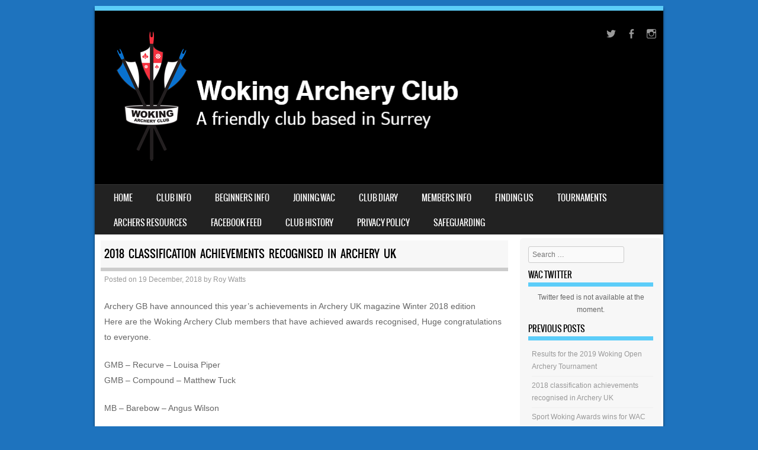

--- FILE ---
content_type: text/html; charset=UTF-8
request_url: https://www.wokingarchery.club/2018/12/19/2018-classification-achievements-recognised-in-archery-uk/
body_size: 13853
content:
<!DOCTYPE html>
<!--[if IE 8]>
<html id="ie8" lang="en-GB">
<![endif]-->
<!--[if !(IE 8) ]><!-->
<html lang="en-GB">
<!--<![endif]-->
<head>
<meta charset="UTF-8" />
<meta name="viewport" content="width=device-width" />

<link rel="profile" href="http://gmpg.org/xfn/11" />
<link rel="pingback" href="https://www.wokingarchery.club/xmlrpc.php" />
<!--[if lt IE 9]>
<script src="https://www.wokingarchery.club/wp-content/themes/sporty/js/html5.js" type="text/javascript"></script>
<![endif]-->

<meta name='robots' content='index, follow, max-image-preview:large, max-snippet:-1, max-video-preview:-1' />
	<style>img:is([sizes="auto" i], [sizes^="auto," i]) { contain-intrinsic-size: 3000px 1500px }</style>
	
	<!-- This site is optimized with the Yoast SEO plugin v26.7 - https://yoast.com/wordpress/plugins/seo/ -->
	<title>2018 classification achievements recognised in Archery UK - Woking Archery Club</title>
	<link rel="canonical" href="https://www.wokingarchery.club/2018/12/19/2018-classification-achievements-recognised-in-archery-uk/" />
	<meta property="og:locale" content="en_GB" />
	<meta property="og:type" content="article" />
	<meta property="og:title" content="2018 classification achievements recognised in Archery UK - Woking Archery Club" />
	<meta property="og:description" content="Archery GB have announced this year&#8217;s achievements in Archery UK magazine Winter 2018 edition Here are the Woking Archery Club members that have achieved awards recognised, Huge congratulations to everyone. GMB &#8211; Recurve &#8211; Louisa Piper GMB &#8211; Compound &#8211; Matthew Tuck MB &#8211; Barebow &#8211; Angus Wilson Junior MB Under 18 &#8211; Recurve &#8211; [&hellip;]" />
	<meta property="og:url" content="https://www.wokingarchery.club/2018/12/19/2018-classification-achievements-recognised-in-archery-uk/" />
	<meta property="og:site_name" content="Woking Archery Club" />
	<meta property="article:publisher" content="https://www.facebook.com/WACARCHERY/" />
	<meta property="article:published_time" content="2018-12-19T08:06:41+00:00" />
	<meta name="author" content="Roy Watts" />
	<meta name="twitter:card" content="summary_large_image" />
	<meta name="twitter:creator" content="@wokingac" />
	<meta name="twitter:site" content="@wokingac" />
	<meta name="twitter:label1" content="Written by" />
	<meta name="twitter:data1" content="Roy Watts" />
	<script type="application/ld+json" class="yoast-schema-graph">{"@context":"https://schema.org","@graph":[{"@type":"Article","@id":"https://www.wokingarchery.club/2018/12/19/2018-classification-achievements-recognised-in-archery-uk/#article","isPartOf":{"@id":"https://www.wokingarchery.club/2018/12/19/2018-classification-achievements-recognised-in-archery-uk/"},"author":{"name":"Roy Watts","@id":"https://www.wokingarchery.club/#/schema/person/4193bf855e1b6c5a1d696a661a20b096"},"headline":"2018 classification achievements recognised in Archery UK","datePublished":"2018-12-19T08:06:41+00:00","mainEntityOfPage":{"@id":"https://www.wokingarchery.club/2018/12/19/2018-classification-achievements-recognised-in-archery-uk/"},"wordCount":90,"commentCount":0,"publisher":{"@id":"https://www.wokingarchery.club/#organization"},"articleSection":["Uncategorized"],"inLanguage":"en-GB"},{"@type":"WebPage","@id":"https://www.wokingarchery.club/2018/12/19/2018-classification-achievements-recognised-in-archery-uk/","url":"https://www.wokingarchery.club/2018/12/19/2018-classification-achievements-recognised-in-archery-uk/","name":"2018 classification achievements recognised in Archery UK - Woking Archery Club","isPartOf":{"@id":"https://www.wokingarchery.club/#website"},"datePublished":"2018-12-19T08:06:41+00:00","breadcrumb":{"@id":"https://www.wokingarchery.club/2018/12/19/2018-classification-achievements-recognised-in-archery-uk/#breadcrumb"},"inLanguage":"en-GB","potentialAction":[{"@type":"ReadAction","target":["https://www.wokingarchery.club/2018/12/19/2018-classification-achievements-recognised-in-archery-uk/"]}]},{"@type":"BreadcrumbList","@id":"https://www.wokingarchery.club/2018/12/19/2018-classification-achievements-recognised-in-archery-uk/#breadcrumb","itemListElement":[{"@type":"ListItem","position":1,"name":"Home","item":"https://www.wokingarchery.club/"},{"@type":"ListItem","position":2,"name":"2018 classification achievements recognised in Archery UK"}]},{"@type":"WebSite","@id":"https://www.wokingarchery.club/#website","url":"https://www.wokingarchery.club/","name":"Woking Archery Club","description":"Official website","publisher":{"@id":"https://www.wokingarchery.club/#organization"},"potentialAction":[{"@type":"SearchAction","target":{"@type":"EntryPoint","urlTemplate":"https://www.wokingarchery.club/?s={search_term_string}"},"query-input":{"@type":"PropertyValueSpecification","valueRequired":true,"valueName":"search_term_string"}}],"inLanguage":"en-GB"},{"@type":"Organization","@id":"https://www.wokingarchery.club/#organization","name":"Woking Archery Club","url":"https://www.wokingarchery.club/","logo":{"@type":"ImageObject","inLanguage":"en-GB","@id":"https://www.wokingarchery.club/#/schema/logo/image/","url":"https://www.wokingarchery.club/wp-content/uploads/2017/10/WOKING-archery-club-logo-1000px.png","contentUrl":"https://www.wokingarchery.club/wp-content/uploads/2017/10/WOKING-archery-club-logo-1000px.png","width":663,"height":1000,"caption":"Woking Archery Club"},"image":{"@id":"https://www.wokingarchery.club/#/schema/logo/image/"},"sameAs":["https://www.facebook.com/WACARCHERY/","https://x.com/wokingac"]},{"@type":"Person","@id":"https://www.wokingarchery.club/#/schema/person/4193bf855e1b6c5a1d696a661a20b096","name":"Roy Watts","image":{"@type":"ImageObject","inLanguage":"en-GB","@id":"https://www.wokingarchery.club/#/schema/person/image/","url":"https://secure.gravatar.com/avatar/21a3d91e414080a59505ad60af4fe8322c528fd341ee57daf2f50bb8dea15842?s=96&d=mm&r=g","contentUrl":"https://secure.gravatar.com/avatar/21a3d91e414080a59505ad60af4fe8322c528fd341ee57daf2f50bb8dea15842?s=96&d=mm&r=g","caption":"Roy Watts"},"url":"https://www.wokingarchery.club/author/roywattswac/"}]}</script>
	<!-- / Yoast SEO plugin. -->


<link rel='dns-prefetch' href='//www.wokingarchery.club' />
<link rel="alternate" type="application/rss+xml" title="Woking Archery Club &raquo; Feed" href="https://www.wokingarchery.club/feed/" />
		<!-- This site uses the Google Analytics by MonsterInsights plugin v9.11.1 - Using Analytics tracking - https://www.monsterinsights.com/ -->
							<script src="//www.googletagmanager.com/gtag/js?id=G-02Q8ZC5YL8"  data-cfasync="false" data-wpfc-render="false" type="text/javascript" async></script>
			<script data-cfasync="false" data-wpfc-render="false" type="text/javascript">
				var mi_version = '9.11.1';
				var mi_track_user = true;
				var mi_no_track_reason = '';
								var MonsterInsightsDefaultLocations = {"page_location":"https:\/\/www.wokingarchery.club\/2018\/12\/19\/2018-classification-achievements-recognised-in-archery-uk\/"};
								if ( typeof MonsterInsightsPrivacyGuardFilter === 'function' ) {
					var MonsterInsightsLocations = (typeof MonsterInsightsExcludeQuery === 'object') ? MonsterInsightsPrivacyGuardFilter( MonsterInsightsExcludeQuery ) : MonsterInsightsPrivacyGuardFilter( MonsterInsightsDefaultLocations );
				} else {
					var MonsterInsightsLocations = (typeof MonsterInsightsExcludeQuery === 'object') ? MonsterInsightsExcludeQuery : MonsterInsightsDefaultLocations;
				}

								var disableStrs = [
										'ga-disable-G-02Q8ZC5YL8',
									];

				/* Function to detect opted out users */
				function __gtagTrackerIsOptedOut() {
					for (var index = 0; index < disableStrs.length; index++) {
						if (document.cookie.indexOf(disableStrs[index] + '=true') > -1) {
							return true;
						}
					}

					return false;
				}

				/* Disable tracking if the opt-out cookie exists. */
				if (__gtagTrackerIsOptedOut()) {
					for (var index = 0; index < disableStrs.length; index++) {
						window[disableStrs[index]] = true;
					}
				}

				/* Opt-out function */
				function __gtagTrackerOptout() {
					for (var index = 0; index < disableStrs.length; index++) {
						document.cookie = disableStrs[index] + '=true; expires=Thu, 31 Dec 2099 23:59:59 UTC; path=/';
						window[disableStrs[index]] = true;
					}
				}

				if ('undefined' === typeof gaOptout) {
					function gaOptout() {
						__gtagTrackerOptout();
					}
				}
								window.dataLayer = window.dataLayer || [];

				window.MonsterInsightsDualTracker = {
					helpers: {},
					trackers: {},
				};
				if (mi_track_user) {
					function __gtagDataLayer() {
						dataLayer.push(arguments);
					}

					function __gtagTracker(type, name, parameters) {
						if (!parameters) {
							parameters = {};
						}

						if (parameters.send_to) {
							__gtagDataLayer.apply(null, arguments);
							return;
						}

						if (type === 'event') {
														parameters.send_to = monsterinsights_frontend.v4_id;
							var hookName = name;
							if (typeof parameters['event_category'] !== 'undefined') {
								hookName = parameters['event_category'] + ':' + name;
							}

							if (typeof MonsterInsightsDualTracker.trackers[hookName] !== 'undefined') {
								MonsterInsightsDualTracker.trackers[hookName](parameters);
							} else {
								__gtagDataLayer('event', name, parameters);
							}
							
						} else {
							__gtagDataLayer.apply(null, arguments);
						}
					}

					__gtagTracker('js', new Date());
					__gtagTracker('set', {
						'developer_id.dZGIzZG': true,
											});
					if ( MonsterInsightsLocations.page_location ) {
						__gtagTracker('set', MonsterInsightsLocations);
					}
										__gtagTracker('config', 'G-02Q8ZC5YL8', {"forceSSL":"true"} );
										window.gtag = __gtagTracker;										(function () {
						/* https://developers.google.com/analytics/devguides/collection/analyticsjs/ */
						/* ga and __gaTracker compatibility shim. */
						var noopfn = function () {
							return null;
						};
						var newtracker = function () {
							return new Tracker();
						};
						var Tracker = function () {
							return null;
						};
						var p = Tracker.prototype;
						p.get = noopfn;
						p.set = noopfn;
						p.send = function () {
							var args = Array.prototype.slice.call(arguments);
							args.unshift('send');
							__gaTracker.apply(null, args);
						};
						var __gaTracker = function () {
							var len = arguments.length;
							if (len === 0) {
								return;
							}
							var f = arguments[len - 1];
							if (typeof f !== 'object' || f === null || typeof f.hitCallback !== 'function') {
								if ('send' === arguments[0]) {
									var hitConverted, hitObject = false, action;
									if ('event' === arguments[1]) {
										if ('undefined' !== typeof arguments[3]) {
											hitObject = {
												'eventAction': arguments[3],
												'eventCategory': arguments[2],
												'eventLabel': arguments[4],
												'value': arguments[5] ? arguments[5] : 1,
											}
										}
									}
									if ('pageview' === arguments[1]) {
										if ('undefined' !== typeof arguments[2]) {
											hitObject = {
												'eventAction': 'page_view',
												'page_path': arguments[2],
											}
										}
									}
									if (typeof arguments[2] === 'object') {
										hitObject = arguments[2];
									}
									if (typeof arguments[5] === 'object') {
										Object.assign(hitObject, arguments[5]);
									}
									if ('undefined' !== typeof arguments[1].hitType) {
										hitObject = arguments[1];
										if ('pageview' === hitObject.hitType) {
											hitObject.eventAction = 'page_view';
										}
									}
									if (hitObject) {
										action = 'timing' === arguments[1].hitType ? 'timing_complete' : hitObject.eventAction;
										hitConverted = mapArgs(hitObject);
										__gtagTracker('event', action, hitConverted);
									}
								}
								return;
							}

							function mapArgs(args) {
								var arg, hit = {};
								var gaMap = {
									'eventCategory': 'event_category',
									'eventAction': 'event_action',
									'eventLabel': 'event_label',
									'eventValue': 'event_value',
									'nonInteraction': 'non_interaction',
									'timingCategory': 'event_category',
									'timingVar': 'name',
									'timingValue': 'value',
									'timingLabel': 'event_label',
									'page': 'page_path',
									'location': 'page_location',
									'title': 'page_title',
									'referrer' : 'page_referrer',
								};
								for (arg in args) {
																		if (!(!args.hasOwnProperty(arg) || !gaMap.hasOwnProperty(arg))) {
										hit[gaMap[arg]] = args[arg];
									} else {
										hit[arg] = args[arg];
									}
								}
								return hit;
							}

							try {
								f.hitCallback();
							} catch (ex) {
							}
						};
						__gaTracker.create = newtracker;
						__gaTracker.getByName = newtracker;
						__gaTracker.getAll = function () {
							return [];
						};
						__gaTracker.remove = noopfn;
						__gaTracker.loaded = true;
						window['__gaTracker'] = __gaTracker;
					})();
									} else {
										console.log("");
					(function () {
						function __gtagTracker() {
							return null;
						}

						window['__gtagTracker'] = __gtagTracker;
						window['gtag'] = __gtagTracker;
					})();
									}
			</script>
							<!-- / Google Analytics by MonsterInsights -->
		<script type="text/javascript">
/* <![CDATA[ */
window._wpemojiSettings = {"baseUrl":"https:\/\/s.w.org\/images\/core\/emoji\/16.0.1\/72x72\/","ext":".png","svgUrl":"https:\/\/s.w.org\/images\/core\/emoji\/16.0.1\/svg\/","svgExt":".svg","source":{"concatemoji":"https:\/\/www.wokingarchery.club\/wp-includes\/js\/wp-emoji-release.min.js?ver=6.8.3"}};
/*! This file is auto-generated */
!function(s,n){var o,i,e;function c(e){try{var t={supportTests:e,timestamp:(new Date).valueOf()};sessionStorage.setItem(o,JSON.stringify(t))}catch(e){}}function p(e,t,n){e.clearRect(0,0,e.canvas.width,e.canvas.height),e.fillText(t,0,0);var t=new Uint32Array(e.getImageData(0,0,e.canvas.width,e.canvas.height).data),a=(e.clearRect(0,0,e.canvas.width,e.canvas.height),e.fillText(n,0,0),new Uint32Array(e.getImageData(0,0,e.canvas.width,e.canvas.height).data));return t.every(function(e,t){return e===a[t]})}function u(e,t){e.clearRect(0,0,e.canvas.width,e.canvas.height),e.fillText(t,0,0);for(var n=e.getImageData(16,16,1,1),a=0;a<n.data.length;a++)if(0!==n.data[a])return!1;return!0}function f(e,t,n,a){switch(t){case"flag":return n(e,"\ud83c\udff3\ufe0f\u200d\u26a7\ufe0f","\ud83c\udff3\ufe0f\u200b\u26a7\ufe0f")?!1:!n(e,"\ud83c\udde8\ud83c\uddf6","\ud83c\udde8\u200b\ud83c\uddf6")&&!n(e,"\ud83c\udff4\udb40\udc67\udb40\udc62\udb40\udc65\udb40\udc6e\udb40\udc67\udb40\udc7f","\ud83c\udff4\u200b\udb40\udc67\u200b\udb40\udc62\u200b\udb40\udc65\u200b\udb40\udc6e\u200b\udb40\udc67\u200b\udb40\udc7f");case"emoji":return!a(e,"\ud83e\udedf")}return!1}function g(e,t,n,a){var r="undefined"!=typeof WorkerGlobalScope&&self instanceof WorkerGlobalScope?new OffscreenCanvas(300,150):s.createElement("canvas"),o=r.getContext("2d",{willReadFrequently:!0}),i=(o.textBaseline="top",o.font="600 32px Arial",{});return e.forEach(function(e){i[e]=t(o,e,n,a)}),i}function t(e){var t=s.createElement("script");t.src=e,t.defer=!0,s.head.appendChild(t)}"undefined"!=typeof Promise&&(o="wpEmojiSettingsSupports",i=["flag","emoji"],n.supports={everything:!0,everythingExceptFlag:!0},e=new Promise(function(e){s.addEventListener("DOMContentLoaded",e,{once:!0})}),new Promise(function(t){var n=function(){try{var e=JSON.parse(sessionStorage.getItem(o));if("object"==typeof e&&"number"==typeof e.timestamp&&(new Date).valueOf()<e.timestamp+604800&&"object"==typeof e.supportTests)return e.supportTests}catch(e){}return null}();if(!n){if("undefined"!=typeof Worker&&"undefined"!=typeof OffscreenCanvas&&"undefined"!=typeof URL&&URL.createObjectURL&&"undefined"!=typeof Blob)try{var e="postMessage("+g.toString()+"("+[JSON.stringify(i),f.toString(),p.toString(),u.toString()].join(",")+"));",a=new Blob([e],{type:"text/javascript"}),r=new Worker(URL.createObjectURL(a),{name:"wpTestEmojiSupports"});return void(r.onmessage=function(e){c(n=e.data),r.terminate(),t(n)})}catch(e){}c(n=g(i,f,p,u))}t(n)}).then(function(e){for(var t in e)n.supports[t]=e[t],n.supports.everything=n.supports.everything&&n.supports[t],"flag"!==t&&(n.supports.everythingExceptFlag=n.supports.everythingExceptFlag&&n.supports[t]);n.supports.everythingExceptFlag=n.supports.everythingExceptFlag&&!n.supports.flag,n.DOMReady=!1,n.readyCallback=function(){n.DOMReady=!0}}).then(function(){return e}).then(function(){var e;n.supports.everything||(n.readyCallback(),(e=n.source||{}).concatemoji?t(e.concatemoji):e.wpemoji&&e.twemoji&&(t(e.twemoji),t(e.wpemoji)))}))}((window,document),window._wpemojiSettings);
/* ]]> */
</script>
<link rel='stylesheet' id='sbi_styles-css' href='https://www.wokingarchery.club/wp-content/plugins/instagram-feed/css/sbi-styles.min.css?ver=6.10.0' type='text/css' media='all' />
<style id='wp-emoji-styles-inline-css' type='text/css'>

	img.wp-smiley, img.emoji {
		display: inline !important;
		border: none !important;
		box-shadow: none !important;
		height: 1em !important;
		width: 1em !important;
		margin: 0 0.07em !important;
		vertical-align: -0.1em !important;
		background: none !important;
		padding: 0 !important;
	}
</style>
<link rel='stylesheet' id='wp-block-library-css' href='https://www.wokingarchery.club/wp-includes/css/dist/block-library/style.min.css?ver=6.8.3' type='text/css' media='all' />
<style id='classic-theme-styles-inline-css' type='text/css'>
/*! This file is auto-generated */
.wp-block-button__link{color:#fff;background-color:#32373c;border-radius:9999px;box-shadow:none;text-decoration:none;padding:calc(.667em + 2px) calc(1.333em + 2px);font-size:1.125em}.wp-block-file__button{background:#32373c;color:#fff;text-decoration:none}
</style>
<style id='global-styles-inline-css' type='text/css'>
:root{--wp--preset--aspect-ratio--square: 1;--wp--preset--aspect-ratio--4-3: 4/3;--wp--preset--aspect-ratio--3-4: 3/4;--wp--preset--aspect-ratio--3-2: 3/2;--wp--preset--aspect-ratio--2-3: 2/3;--wp--preset--aspect-ratio--16-9: 16/9;--wp--preset--aspect-ratio--9-16: 9/16;--wp--preset--color--black: #000000;--wp--preset--color--cyan-bluish-gray: #abb8c3;--wp--preset--color--white: #ffffff;--wp--preset--color--pale-pink: #f78da7;--wp--preset--color--vivid-red: #cf2e2e;--wp--preset--color--luminous-vivid-orange: #ff6900;--wp--preset--color--luminous-vivid-amber: #fcb900;--wp--preset--color--light-green-cyan: #7bdcb5;--wp--preset--color--vivid-green-cyan: #00d084;--wp--preset--color--pale-cyan-blue: #8ed1fc;--wp--preset--color--vivid-cyan-blue: #0693e3;--wp--preset--color--vivid-purple: #9b51e0;--wp--preset--gradient--vivid-cyan-blue-to-vivid-purple: linear-gradient(135deg,rgba(6,147,227,1) 0%,rgb(155,81,224) 100%);--wp--preset--gradient--light-green-cyan-to-vivid-green-cyan: linear-gradient(135deg,rgb(122,220,180) 0%,rgb(0,208,130) 100%);--wp--preset--gradient--luminous-vivid-amber-to-luminous-vivid-orange: linear-gradient(135deg,rgba(252,185,0,1) 0%,rgba(255,105,0,1) 100%);--wp--preset--gradient--luminous-vivid-orange-to-vivid-red: linear-gradient(135deg,rgba(255,105,0,1) 0%,rgb(207,46,46) 100%);--wp--preset--gradient--very-light-gray-to-cyan-bluish-gray: linear-gradient(135deg,rgb(238,238,238) 0%,rgb(169,184,195) 100%);--wp--preset--gradient--cool-to-warm-spectrum: linear-gradient(135deg,rgb(74,234,220) 0%,rgb(151,120,209) 20%,rgb(207,42,186) 40%,rgb(238,44,130) 60%,rgb(251,105,98) 80%,rgb(254,248,76) 100%);--wp--preset--gradient--blush-light-purple: linear-gradient(135deg,rgb(255,206,236) 0%,rgb(152,150,240) 100%);--wp--preset--gradient--blush-bordeaux: linear-gradient(135deg,rgb(254,205,165) 0%,rgb(254,45,45) 50%,rgb(107,0,62) 100%);--wp--preset--gradient--luminous-dusk: linear-gradient(135deg,rgb(255,203,112) 0%,rgb(199,81,192) 50%,rgb(65,88,208) 100%);--wp--preset--gradient--pale-ocean: linear-gradient(135deg,rgb(255,245,203) 0%,rgb(182,227,212) 50%,rgb(51,167,181) 100%);--wp--preset--gradient--electric-grass: linear-gradient(135deg,rgb(202,248,128) 0%,rgb(113,206,126) 100%);--wp--preset--gradient--midnight: linear-gradient(135deg,rgb(2,3,129) 0%,rgb(40,116,252) 100%);--wp--preset--font-size--small: 13px;--wp--preset--font-size--medium: 20px;--wp--preset--font-size--large: 36px;--wp--preset--font-size--x-large: 42px;--wp--preset--spacing--20: 0.44rem;--wp--preset--spacing--30: 0.67rem;--wp--preset--spacing--40: 1rem;--wp--preset--spacing--50: 1.5rem;--wp--preset--spacing--60: 2.25rem;--wp--preset--spacing--70: 3.38rem;--wp--preset--spacing--80: 5.06rem;--wp--preset--shadow--natural: 6px 6px 9px rgba(0, 0, 0, 0.2);--wp--preset--shadow--deep: 12px 12px 50px rgba(0, 0, 0, 0.4);--wp--preset--shadow--sharp: 6px 6px 0px rgba(0, 0, 0, 0.2);--wp--preset--shadow--outlined: 6px 6px 0px -3px rgba(255, 255, 255, 1), 6px 6px rgba(0, 0, 0, 1);--wp--preset--shadow--crisp: 6px 6px 0px rgba(0, 0, 0, 1);}:where(.is-layout-flex){gap: 0.5em;}:where(.is-layout-grid){gap: 0.5em;}body .is-layout-flex{display: flex;}.is-layout-flex{flex-wrap: wrap;align-items: center;}.is-layout-flex > :is(*, div){margin: 0;}body .is-layout-grid{display: grid;}.is-layout-grid > :is(*, div){margin: 0;}:where(.wp-block-columns.is-layout-flex){gap: 2em;}:where(.wp-block-columns.is-layout-grid){gap: 2em;}:where(.wp-block-post-template.is-layout-flex){gap: 1.25em;}:where(.wp-block-post-template.is-layout-grid){gap: 1.25em;}.has-black-color{color: var(--wp--preset--color--black) !important;}.has-cyan-bluish-gray-color{color: var(--wp--preset--color--cyan-bluish-gray) !important;}.has-white-color{color: var(--wp--preset--color--white) !important;}.has-pale-pink-color{color: var(--wp--preset--color--pale-pink) !important;}.has-vivid-red-color{color: var(--wp--preset--color--vivid-red) !important;}.has-luminous-vivid-orange-color{color: var(--wp--preset--color--luminous-vivid-orange) !important;}.has-luminous-vivid-amber-color{color: var(--wp--preset--color--luminous-vivid-amber) !important;}.has-light-green-cyan-color{color: var(--wp--preset--color--light-green-cyan) !important;}.has-vivid-green-cyan-color{color: var(--wp--preset--color--vivid-green-cyan) !important;}.has-pale-cyan-blue-color{color: var(--wp--preset--color--pale-cyan-blue) !important;}.has-vivid-cyan-blue-color{color: var(--wp--preset--color--vivid-cyan-blue) !important;}.has-vivid-purple-color{color: var(--wp--preset--color--vivid-purple) !important;}.has-black-background-color{background-color: var(--wp--preset--color--black) !important;}.has-cyan-bluish-gray-background-color{background-color: var(--wp--preset--color--cyan-bluish-gray) !important;}.has-white-background-color{background-color: var(--wp--preset--color--white) !important;}.has-pale-pink-background-color{background-color: var(--wp--preset--color--pale-pink) !important;}.has-vivid-red-background-color{background-color: var(--wp--preset--color--vivid-red) !important;}.has-luminous-vivid-orange-background-color{background-color: var(--wp--preset--color--luminous-vivid-orange) !important;}.has-luminous-vivid-amber-background-color{background-color: var(--wp--preset--color--luminous-vivid-amber) !important;}.has-light-green-cyan-background-color{background-color: var(--wp--preset--color--light-green-cyan) !important;}.has-vivid-green-cyan-background-color{background-color: var(--wp--preset--color--vivid-green-cyan) !important;}.has-pale-cyan-blue-background-color{background-color: var(--wp--preset--color--pale-cyan-blue) !important;}.has-vivid-cyan-blue-background-color{background-color: var(--wp--preset--color--vivid-cyan-blue) !important;}.has-vivid-purple-background-color{background-color: var(--wp--preset--color--vivid-purple) !important;}.has-black-border-color{border-color: var(--wp--preset--color--black) !important;}.has-cyan-bluish-gray-border-color{border-color: var(--wp--preset--color--cyan-bluish-gray) !important;}.has-white-border-color{border-color: var(--wp--preset--color--white) !important;}.has-pale-pink-border-color{border-color: var(--wp--preset--color--pale-pink) !important;}.has-vivid-red-border-color{border-color: var(--wp--preset--color--vivid-red) !important;}.has-luminous-vivid-orange-border-color{border-color: var(--wp--preset--color--luminous-vivid-orange) !important;}.has-luminous-vivid-amber-border-color{border-color: var(--wp--preset--color--luminous-vivid-amber) !important;}.has-light-green-cyan-border-color{border-color: var(--wp--preset--color--light-green-cyan) !important;}.has-vivid-green-cyan-border-color{border-color: var(--wp--preset--color--vivid-green-cyan) !important;}.has-pale-cyan-blue-border-color{border-color: var(--wp--preset--color--pale-cyan-blue) !important;}.has-vivid-cyan-blue-border-color{border-color: var(--wp--preset--color--vivid-cyan-blue) !important;}.has-vivid-purple-border-color{border-color: var(--wp--preset--color--vivid-purple) !important;}.has-vivid-cyan-blue-to-vivid-purple-gradient-background{background: var(--wp--preset--gradient--vivid-cyan-blue-to-vivid-purple) !important;}.has-light-green-cyan-to-vivid-green-cyan-gradient-background{background: var(--wp--preset--gradient--light-green-cyan-to-vivid-green-cyan) !important;}.has-luminous-vivid-amber-to-luminous-vivid-orange-gradient-background{background: var(--wp--preset--gradient--luminous-vivid-amber-to-luminous-vivid-orange) !important;}.has-luminous-vivid-orange-to-vivid-red-gradient-background{background: var(--wp--preset--gradient--luminous-vivid-orange-to-vivid-red) !important;}.has-very-light-gray-to-cyan-bluish-gray-gradient-background{background: var(--wp--preset--gradient--very-light-gray-to-cyan-bluish-gray) !important;}.has-cool-to-warm-spectrum-gradient-background{background: var(--wp--preset--gradient--cool-to-warm-spectrum) !important;}.has-blush-light-purple-gradient-background{background: var(--wp--preset--gradient--blush-light-purple) !important;}.has-blush-bordeaux-gradient-background{background: var(--wp--preset--gradient--blush-bordeaux) !important;}.has-luminous-dusk-gradient-background{background: var(--wp--preset--gradient--luminous-dusk) !important;}.has-pale-ocean-gradient-background{background: var(--wp--preset--gradient--pale-ocean) !important;}.has-electric-grass-gradient-background{background: var(--wp--preset--gradient--electric-grass) !important;}.has-midnight-gradient-background{background: var(--wp--preset--gradient--midnight) !important;}.has-small-font-size{font-size: var(--wp--preset--font-size--small) !important;}.has-medium-font-size{font-size: var(--wp--preset--font-size--medium) !important;}.has-large-font-size{font-size: var(--wp--preset--font-size--large) !important;}.has-x-large-font-size{font-size: var(--wp--preset--font-size--x-large) !important;}
:where(.wp-block-post-template.is-layout-flex){gap: 1.25em;}:where(.wp-block-post-template.is-layout-grid){gap: 1.25em;}
:where(.wp-block-columns.is-layout-flex){gap: 2em;}:where(.wp-block-columns.is-layout-grid){gap: 2em;}
:root :where(.wp-block-pullquote){font-size: 1.5em;line-height: 1.6;}
</style>
<link rel='stylesheet' id='ctf_styles-css' href='https://www.wokingarchery.club/wp-content/plugins/custom-twitter-feeds/css/ctf-styles.min.css?ver=2.3.1' type='text/css' media='all' />
<link rel='stylesheet' id='menu-image-css' href='https://www.wokingarchery.club/wp-content/plugins/menu-image/includes/css/menu-image.css?ver=3.13' type='text/css' media='all' />
<link rel='stylesheet' id='dashicons-css' href='https://www.wokingarchery.club/wp-includes/css/dashicons.min.css?ver=6.8.3' type='text/css' media='all' />
<link rel='stylesheet' id='cff-css' href='https://www.wokingarchery.club/wp-content/plugins/custom-facebook-feed/assets/css/cff-style.min.css?ver=4.3.4' type='text/css' media='all' />
<link rel='stylesheet' id='sb-font-awesome-css' href='https://www.wokingarchery.club/wp-content/plugins/custom-facebook-feed/assets/css/font-awesome.min.css?ver=4.7.0' type='text/css' media='all' />
<link rel='stylesheet' id='style-css' href='https://www.wokingarchery.club/wp-content/themes/sporty/style.css?ver=1.8.2' type='text/css' media='all' />
<link rel='stylesheet' id='flexslider-css' href='https://www.wokingarchery.club/wp-content/themes/sporty/js/flexslider.css?ver=1.8.2' type='text/css' media='all' />
<link rel='stylesheet' id='tablepress-default-css' href='https://www.wokingarchery.club/wp-content/plugins/tablepress/css/build/default.css?ver=3.2.6' type='text/css' media='all' />
<script type="text/javascript" src="https://www.wokingarchery.club/wp-content/plugins/google-analytics-for-wordpress/assets/js/frontend-gtag.min.js?ver=9.11.1" id="monsterinsights-frontend-script-js" async="async" data-wp-strategy="async"></script>
<script data-cfasync="false" data-wpfc-render="false" type="text/javascript" id='monsterinsights-frontend-script-js-extra'>/* <![CDATA[ */
var monsterinsights_frontend = {"js_events_tracking":"true","download_extensions":"doc,pdf,ppt,zip,xls,docx,pptx,xlsx","inbound_paths":"[]","home_url":"https:\/\/www.wokingarchery.club","hash_tracking":"false","v4_id":"G-02Q8ZC5YL8"};/* ]]> */
</script>
<script type="text/javascript" src="https://www.wokingarchery.club/wp-includes/js/jquery/jquery.min.js?ver=3.7.1" id="jquery-core-js"></script>
<script type="text/javascript" src="https://www.wokingarchery.club/wp-includes/js/jquery/jquery-migrate.min.js?ver=3.4.1" id="jquery-migrate-js"></script>
<script type="text/javascript" src="https://www.wokingarchery.club/wp-content/themes/sporty/js/jquery.flexslider-min.js?ver=6.8.3" id="flexslider-js"></script>
<script type="text/javascript" src="https://www.wokingarchery.club/wp-content/themes/sporty/js/flexslider-init.js?ver=6.8.3" id="flexslider-init-js"></script>
<script type="text/javascript" src="https://www.wokingarchery.club/wp-content/themes/sporty/js/keyboard-image-navigation.js?ver=20120203" id="keyboard-image-navigation-js"></script>
<link rel="https://api.w.org/" href="https://www.wokingarchery.club/wp-json/" /><link rel="alternate" title="JSON" type="application/json" href="https://www.wokingarchery.club/wp-json/wp/v2/posts/2377" /><link rel="EditURI" type="application/rsd+xml" title="RSD" href="https://www.wokingarchery.club/xmlrpc.php?rsd" />
<meta name="generator" content="WordPress 6.8.3" />
<link rel='shortlink' href='https://www.wokingarchery.club/?p=2377' />
<link rel="alternate" title="oEmbed (JSON)" type="application/json+oembed" href="https://www.wokingarchery.club/wp-json/oembed/1.0/embed?url=https%3A%2F%2Fwww.wokingarchery.club%2F2018%2F12%2F19%2F2018-classification-achievements-recognised-in-archery-uk%2F" />
<link rel="alternate" title="oEmbed (XML)" type="text/xml+oembed" href="https://www.wokingarchery.club/wp-json/oembed/1.0/embed?url=https%3A%2F%2Fwww.wokingarchery.club%2F2018%2F12%2F19%2F2018-classification-achievements-recognised-in-archery-uk%2F&#038;format=xml" />

	<link rel="stylesheet" href="https://www.wokingarchery.club/wp-content/themes/sporty/css/sky_blue.css" type="text/css" media="screen">
  <style rel="stylesheet" id="customizer-css">
            #wrap, #main,
        .main-navigation,
        .site-title,
        .site-description,
        .site-footer,
        #masthead-wrap,
        .flex-container {
          max-width: 960px;
        }
      </style>


	<style type="text/css">
			.site-title a,
		.site-description {
			color: #FFF !important;
		}
		</style>
	<style type="text/css" id="custom-background-css">
body.custom-background { background-color: #1e73be; }
</style>
	<link rel="icon" href="https://www.wokingarchery.club/wp-content/uploads/2017/10/cropped-WOKING-archery-club-logo-162px-32x32.png" sizes="32x32" />
<link rel="icon" href="https://www.wokingarchery.club/wp-content/uploads/2017/10/cropped-WOKING-archery-club-logo-162px-192x192.png" sizes="192x192" />
<link rel="apple-touch-icon" href="https://www.wokingarchery.club/wp-content/uploads/2017/10/cropped-WOKING-archery-club-logo-162px-180x180.png" />
<meta name="msapplication-TileImage" content="https://www.wokingarchery.club/wp-content/uploads/2017/10/cropped-WOKING-archery-club-logo-162px-270x270.png" />
		<style type="text/css" id="wp-custom-css">
			.navbar-custom .navbar-nav > li > a {
    font-size: 25px;
}		</style>
		</head>

<body class="wp-singular post-template-default single single-post postid-2377 single-format-standard custom-background wp-theme-sporty">
<div id="wrap">
<div id="page" class="hfeed site">
	<header id="masthead" class="site-header" role="banner">

	
	<ul class="social-media">
					<li><a href="https://twitter.com/WokingAC"  class="genericon genericon-twitter" target="_blank"></a></li>
				
					<li><a href="https://www.facebook.com/WACARCHERY/" class="genericon genericon-facebook-alt" target="_blank"></a></li>
				
		        
        			<li><a href="https://www.instagram.com/wokingarcheryclub/" class="genericon genericon-instagram-alt" target="_blank"></a></li>
				
				
				
				
				
				
			
		
		
		
	</ul><!-- #social-icons-->    <div class="site-logo">
        <a href="https://www.wokingarchery.club/" title="Woking Archery Club" rel="home"><img src="https://www.wokingarchery.club/wp-content/uploads/2020/06/WOKING-archery-club-logo-200px.png" alt="Woking Archery Club"></a>
    </div>
<!-- <div class="sponsor-block">
		<a href="https://www.wokingarchery.club/" title="Woking Archery Club" rel="home"><img src="https://www.wokingarchery.club/wp-content/uploads/2020/06/WOKING-archery-club-logo-200px.png" alt="Woking Archery Club"></a>
</div> -->
<nav role="navigation" class="site-navigation main-navigation">
			<h1 class="assistive-text">Menu</h1>
			<div class="assistive-text skip-link"><a href="#content" title="Skip to content">Skip to content</a></div>

			<div class="menu-main-menu-container"><ul id="menu-main-menu" class="menu"><li id="menu-item-3562" class="menu-item menu-item-type-custom menu-item-object-custom menu-item-home menu-item-3562"><a href="http://www.wokingarchery.club">Home</a></li>
<li id="menu-item-4755" class="menu-item menu-item-type-post_type menu-item-object-page menu-item-4755"><a href="https://www.wokingarchery.club/club-info/">Club Info</a></li>
<li id="menu-item-3563" class="menu-item menu-item-type-post_type menu-item-object-page menu-item-3563"><a href="https://www.wokingarchery.club/home/archery-beginners-courses/">Beginners Info</a></li>
<li id="menu-item-3564" class="menu-item menu-item-type-post_type menu-item-object-page menu-item-3564"><a href="https://www.wokingarchery.club/home/joining-woking-archery-club/">Joining WAC</a></li>
<li id="menu-item-3565" class="menu-item menu-item-type-post_type menu-item-object-page menu-item-3565"><a href="https://www.wokingarchery.club/home/calendar/">Club Diary</a></li>
<li id="menu-item-3566" class="menu-item menu-item-type-post_type menu-item-object-page menu-item-has-children menu-item-3566"><a href="https://www.wokingarchery.club/home/members-information/">Members info</a>
<ul class="sub-menu">
	<li id="menu-item-4747" class="menu-item menu-item-type-post_type menu-item-object-page menu-item-4747"><a href="https://www.wokingarchery.club/home/members-information/wac-club-volanteer/">Volunteer at the Club</a></li>
	<li id="menu-item-3592" class="menu-item menu-item-type-post_type menu-item-object-page menu-item-has-children menu-item-3592"><a href="https://www.wokingarchery.club/home/members-information/handicaps-and-classifications/">WAC Handicaps and Classifications</a>
	<ul class="sub-menu">
		<li id="menu-item-3572" class="menu-item menu-item-type-post_type menu-item-object-page menu-item-3572"><a href="https://www.wokingarchery.club/home/members-information/handicaps-and-classifications-explained/">Handicaps and Classifications Explained</a></li>
	</ul>
</li>
	<li id="menu-item-3568" class="menu-item menu-item-type-post_type menu-item-object-page menu-item-3568"><a href="https://www.wokingarchery.club/home/members-information/wac-club-records/">WAC Club Records</a></li>
	<li id="menu-item-4345" class="menu-item menu-item-type-post_type menu-item-object-page menu-item-4345"><a href="https://www.wokingarchery.club/home/members-information/score-sheets/">Score sheets</a></li>
	<li id="menu-item-3569" class="menu-item menu-item-type-post_type menu-item-object-page menu-item-has-children menu-item-3569"><a href="https://www.wokingarchery.club/home/members-information/wac-committee/">WAC Committee</a>
	<ul class="sub-menu">
		<li id="menu-item-5066" class="menu-item menu-item-type-post_type menu-item-object-page menu-item-5066"><a href="https://www.wokingarchery.club/home/members-information/wac-committee/wac-committee-minutes/">WAC Committee Minutes – padlock code to access</a></li>
		<li id="menu-item-3574" class="menu-item menu-item-type-post_type menu-item-object-page menu-item-3574"><a href="https://www.wokingarchery.club/home/members-information/wac-committee/wac-committee-job-descriptions/">WAC Committee Job Descriptions</a></li>
	</ul>
</li>
	<li id="menu-item-3570" class="menu-item menu-item-type-post_type menu-item-object-page menu-item-3570"><a href="https://www.wokingarchery.club/home/members-information/wac-club-clothing/">WAC Club Clothing</a></li>
	<li id="menu-item-3571" class="menu-item menu-item-type-post_type menu-item-object-page menu-item-3571"><a href="https://www.wokingarchery.club/home/members-information/wac-constitution/">WAC Constitution</a></li>
	<li id="menu-item-3573" class="menu-item menu-item-type-post_type menu-item-object-page menu-item-3573"><a href="https://www.wokingarchery.club/home/members-information/the-field-guide/">The Field – Guide</a></li>
	<li id="menu-item-3575" class="menu-item menu-item-type-post_type menu-item-object-page menu-item-3575"><a href="https://www.wokingarchery.club/home/members-information/archery-performance-grant/">Archery Performance Grant</a></li>
	<li id="menu-item-3576" class="menu-item menu-item-type-post_type menu-item-object-page menu-item-3576"><a href="https://www.wokingarchery.club/home/members-information/csaa-committee-minutes/">CSAA Committee Minutes</a></li>
</ul>
</li>
<li id="menu-item-3578" class="menu-item menu-item-type-post_type menu-item-object-page menu-item-3578"><a href="https://www.wokingarchery.club/home/finding-us/">Finding us</a></li>
<li id="menu-item-3579" class="menu-item menu-item-type-post_type menu-item-object-page menu-item-has-children menu-item-3579"><a href="https://www.wokingarchery.club/home/archery-tournaments/">Tournaments</a>
<ul class="sub-menu">
	<li id="menu-item-3580" class="menu-item menu-item-type-post_type menu-item-object-page menu-item-3580"><a href="https://www.wokingarchery.club/home/archery-tournaments/wac-double/">2024 Junior Archery Series</a></li>
	<li id="menu-item-3581" class="menu-item menu-item-type-post_type menu-item-object-page menu-item-3581"><a href="https://www.wokingarchery.club/home/archery-tournaments/open-tournament/">40th Woking Open Archery Tournament</a></li>
	<li id="menu-item-3582" class="menu-item menu-item-type-post_type menu-item-object-page menu-item-3582"><a href="https://www.wokingarchery.club/home/archery-tournaments/tournament-diary-and-links-to-other-events/">Tournament Diary and Links to other events</a></li>
	<li id="menu-item-3583" class="menu-item menu-item-type-post_type menu-item-object-page menu-item-3583"><a href="https://www.wokingarchery.club/home/archery-tournaments/surrey-indoor-championships/">Surrey Archery Tournaments &#038; Events</a></li>
</ul>
</li>
<li id="menu-item-3584" class="menu-item menu-item-type-post_type menu-item-object-page menu-item-has-children menu-item-3584"><a href="https://www.wokingarchery.club/home/archers-resources/">Archers Resources</a>
<ul class="sub-menu">
	<li id="menu-item-3585" class="menu-item menu-item-type-post_type menu-item-object-page menu-item-3585"><a href="https://www.wokingarchery.club/home/archers-resources-and-links/">Archers’ Resources and Links</a></li>
	<li id="menu-item-3586" class="menu-item menu-item-type-post_type menu-item-object-page menu-item-3586"><a href="https://www.wokingarchery.club/home/archers-resources/scoring-guide/">Scoring Guide</a></li>
	<li id="menu-item-3587" class="menu-item menu-item-type-post_type menu-item-object-page menu-item-3587"><a href="https://www.wokingarchery.club/home/archers-resources/various-resources/">Various Resources</a></li>
</ul>
</li>
<li id="menu-item-3591" class="menu-item menu-item-type-post_type menu-item-object-page menu-item-3591"><a href="https://www.wokingarchery.club/home/facebook-feed/">Facebook Feed</a></li>
<li id="menu-item-3588" class="menu-item menu-item-type-post_type menu-item-object-page menu-item-has-children menu-item-3588"><a href="https://www.wokingarchery.club/home/history/">Club History</a>
<ul class="sub-menu">
	<li id="menu-item-3589" class="menu-item menu-item-type-post_type menu-item-object-post menu-item-3589"><a href="https://www.wokingarchery.club/2018/09/05/50th-anniversary-club-shoot/">50th Anniversary Club Shoot Photos</a></li>
	<li id="menu-item-3590" class="menu-item menu-item-type-post_type menu-item-object-page menu-item-3590"><a href="https://www.wokingarchery.club/home/history/old-wac-news-letters/">Club News Letters</a></li>
</ul>
</li>
<li id="menu-item-3595" class="menu-item menu-item-type-post_type menu-item-object-page menu-item-privacy-policy menu-item-3595"><a rel="privacy-policy" href="https://www.wokingarchery.club/home/privacy-policy/">Privacy Policy</a></li>
<li id="menu-item-5273" class="menu-item menu-item-type-post_type menu-item-object-page menu-item-5273"><a href="https://www.wokingarchery.club/safeguarding/">Safeguarding</a></li>
</ul></div>		</nav><!-- .site-navigation .main-navigation -->

		

	</header><!-- #masthead .site-header -->
	<div id="main" class="site-main">

		<div id="primary" class="content-area">
			<div id="content" class="site-content" role="main">

			
				
<article id="post-2377" class="post-2377 post type-post status-publish format-standard hentry category-uncategorized">
<div class="blog-image">
				    </div>
	<header class="entry-header">
		<h1 class="entry-title">2018 classification achievements recognised in Archery UK</h1>

		<div class="entry-meta">
			Posted on <a href="https://www.wokingarchery.club/2018/12/19/2018-classification-achievements-recognised-in-archery-uk/" title="8:06 am" rel="bookmark"><time class="entry-date" datetime="2018-12-19T08:06:41+00:00" pubdate>19 December, 2018</time></a><span class="byline"> by <span class="author vcard"><a class="url fn n" href="https://www.wokingarchery.club/author/roywattswac/" title="View all posts by Roy Watts" rel="author">Roy Watts</a></span></span>		</div><!-- .entry-meta -->
	</header><!-- .entry-header -->

	<div class="entry-content">
		<p>Archery GB have announced this year&#8217;s achievements in Archery UK magazine Winter 2018 edition<br />
Here are the Woking Archery Club members that have achieved awards recognised, Huge congratulations to everyone.</p>
<p>GMB &#8211; Recurve &#8211; Louisa Piper<br />
GMB &#8211; Compound &#8211; Matthew Tuck</p>
<p>MB &#8211; Barebow &#8211; Angus Wilson</p>
<p>Junior MB Under 18 &#8211; Recurve<br />
&#8211; Louisa Piper<br />
&#8211; James Woodgate</p>
<p>Junior MB Under 16 &#8211; Recurve &#8211; Louisa Piper</p>
<p>Field Archery &#8211; WA Arrowhead &#8211; Recurve<br />
&#8211; White &#8211; Eleanor Piper<br />
&#8211; Black &#8211; Louisa Piper</p>
			</div><!-- .entry-content -->

	<footer class="entry-meta">
		Bookmark the <a href="https://www.wokingarchery.club/2018/12/19/2018-classification-achievements-recognised-in-archery-uk/" title="Permalink to 2018 classification achievements recognised in Archery UK" rel="bookmark">permalink</a>.
			</footer><!-- .entry-meta -->
</article><!-- #post-2377 -->

					<nav role="navigation" id="nav-below" class="site-navigation post-navigation">
		<h1 class="assistive-text">Post navigation</h1>

	
		<div class="nav-previous"><a href="https://www.wokingarchery.club/2018/09/25/sport-woking-awards-wins-for-wac/" rel="prev"><span class="meta-nav">&larr;</span> Sport Woking Awards wins for WAC</a></div>		<div class="nav-next"><a href="https://www.wokingarchery.club/2019/09/20/results-for-the-2019-woking-open-archery-tournament/" rel="next">Results for the 2019 Woking Open Archery Tournament <span class="meta-nav">&rarr;</span></a></div>
	
	</nav><!-- #nav-below -->
	
				
			
			</div><!-- #content .site-content -->
		</div><!-- #primary .content-area -->

		<div id="secondary" class="widget-area" role="complementary">
						<aside id="search-4" class="widget widget_search">	<form method="get" id="searchform" action="https://www.wokingarchery.club/" role="search">
		<label for="s" class="assistive-text">Search</label>
		<input type="text" class="field" name="s" value="" id="s" placeholder="Search &hellip;" />
		<input type="submit" class="submit" name="submit" id="searchsubmit" value="Search" />
	</form>
</aside><aside id="custom-twitter-feeds-widget-5" class="widget widget_custom-twitter-feeds-widget"><h1 class="widget-title">WAC Twitter</h1>
<!-- Custom Twitter Feeds by Smash Balloon -->
<div id="ctf" class=" ctf ctf-type-usertimeline ctf-rebranded ctf-feed-1  ctf-styles ctf-list ctf-regular-style"   data-ctfshortcode="{&quot;feed&quot;:1}"   data-ctfdisablelinks="false" data-ctflinktextcolor="#" data-header-size="small" data-feedid="1" data-postid="2377"  data-feed="1" data-ctf-flags="gdpr" data-ctfneeded="0">
            <div id="ctf" class="ctf">
            <div class="ctf-error">
                <div class="ctf-error-user">
					Twitter feed is not available at the moment.                </div>
            </div>
        </div>
		    <div class="ctf-tweets">
   		    </div>
    
</div>
</aside>
		<aside id="recent-posts-4" class="widget widget_recent_entries">
		<h1 class="widget-title">Previous Posts</h1>
		<ul>
											<li>
					<a href="https://www.wokingarchery.club/2019/09/20/results-for-the-2019-woking-open-archery-tournament/">Results for the 2019 Woking Open Archery Tournament</a>
									</li>
											<li>
					<a href="https://www.wokingarchery.club/2018/12/19/2018-classification-achievements-recognised-in-archery-uk/" aria-current="page">2018 classification achievements recognised in Archery UK</a>
									</li>
											<li>
					<a href="https://www.wokingarchery.club/2018/09/25/sport-woking-awards-wins-for-wac/">Sport Woking Awards wins for WAC</a>
									</li>
											<li>
					<a href="https://www.wokingarchery.club/2018/09/19/35th-woking-archery-club-open/">35th Woking Archery Club Open</a>
									</li>
											<li>
					<a href="https://www.wokingarchery.club/2018/09/05/50th-anniversary-club-shoot/">50th Anniversary Club Shoot Photos</a>
									</li>
					</ul>

		</aside>		</div><!-- #secondary .widget-area -->

		<div id="tertiary" class="widget-area" role="supplementary">
						</div><!-- #tertiary .widget-area -->
	</div><!-- #main .site-main -->

	<footer id="colophon" class="site-footer" role="contentinfo">
    
    <div class="section group">
    
	<div class="col span_1_of_3">
    <div id="media_image-3" class="widget widget_media_image"><h4>On Target registered club</h4><a href="https://www.archerygb.org/clubs-facilities-development/clubs/ontarget/"><img width="300" height="93" src="https://www.wokingarchery.club/wp-content/uploads/2019/12/OnTarget.png" class="image wp-image-3470  attachment-full size-full" alt="" style="max-width: 100%; height: auto;" decoding="async" loading="lazy" srcset="https://www.wokingarchery.club/wp-content/uploads/2019/12/OnTarget.png 300w, https://www.wokingarchery.club/wp-content/uploads/2019/12/OnTarget-3x1.png 3w" sizes="auto, (max-width: 300px) 100vw, 300px" /></a></div>  
		</div>
        
	<div class="col span_1_of_3">
	<div id="media_image-5" class="widget widget_media_image"><h4>Easy Fundraising</h4><a href="https://www.easyfundraising.org.uk/causes/wokingarchery/"><img width="300" height="90" src="https://www.wokingarchery.club/wp-content/uploads/2019/12/ef-logo-300x90.png" class="image wp-image-3475  attachment-medium size-medium" alt="" style="max-width: 100%; height: auto;" decoding="async" loading="lazy" srcset="https://www.wokingarchery.club/wp-content/uploads/2019/12/ef-logo-300x90.png 300w, https://www.wokingarchery.club/wp-content/uploads/2019/12/ef-logo-1024x307.png 1024w, https://www.wokingarchery.club/wp-content/uploads/2019/12/ef-logo-768x230.png 768w, https://www.wokingarchery.club/wp-content/uploads/2019/12/ef-logo-3x1.png 3w, https://www.wokingarchery.club/wp-content/uploads/2019/12/ef-logo.png 1200w" sizes="auto, (max-width: 300px) 100vw, 300px" /></a></div> 

	</div>
    
	<div class="col span_1_of_3">
	<div id="media_image-4" class="widget widget_media_image"><h4>On Target Community specialism</h4><img width="540" height="300" src="https://www.wokingarchery.club/wp-content/uploads/2019/12/ONTARGET-Community-logo-wide.png" class="image wp-image-3473  attachment-full size-full" alt="" style="max-width: 100%; height: auto;" decoding="async" loading="lazy" srcset="https://www.wokingarchery.club/wp-content/uploads/2019/12/ONTARGET-Community-logo-wide.png 540w, https://www.wokingarchery.club/wp-content/uploads/2019/12/ONTARGET-Community-logo-wide-300x167.png 300w, https://www.wokingarchery.club/wp-content/uploads/2019/12/ONTARGET-Community-logo-wide-2x1.png 2w" sizes="auto, (max-width: 540px) 100vw, 540px" /></div> 
	</div>
	</div>

		 <div class="site-info">
            <a href="http://www.templateexpress.com/sporty-theme/">
            Sporty free WordPress Sports Theme</a>
            Powered By WordPress 		</div><!-- .site-info -->
	</footer><!-- #colophon .site-footer -->
    <a href="#top" id="smoothup"></a>
</div><!-- #page .hfeed .site -->
</div><!-- end of wrapper -->
<script type="speculationrules">
{"prefetch":[{"source":"document","where":{"and":[{"href_matches":"\/*"},{"not":{"href_matches":["\/wp-*.php","\/wp-admin\/*","\/wp-content\/uploads\/*","\/wp-content\/*","\/wp-content\/plugins\/*","\/wp-content\/themes\/sporty\/*","\/*\\?(.+)"]}},{"not":{"selector_matches":"a[rel~=\"nofollow\"]"}},{"not":{"selector_matches":".no-prefetch, .no-prefetch a"}}]},"eagerness":"conservative"}]}
</script>
<!-- Custom Facebook Feed JS -->
<script type="text/javascript">var cffajaxurl = "https://www.wokingarchery.club/wp-admin/admin-ajax.php";
var cfflinkhashtags = "true";
</script>
<!-- Instagram Feed JS -->
<script type="text/javascript">
var sbiajaxurl = "https://www.wokingarchery.club/wp-admin/admin-ajax.php";
</script>
<style type="text/css" data-ctf-style="1">.ctf-feed-1.ctf-regular-style .ctf-item, .ctf-feed-1 .ctf-header{border-bottom:1px solid #ddd!important;}</style><script type="text/javascript" src="https://www.wokingarchery.club/wp-content/plugins/custom-facebook-feed/assets/js/cff-scripts.min.js?ver=4.3.4" id="cffscripts-js"></script>
<script type="text/javascript" src="https://www.wokingarchery.club/wp-content/themes/sporty/js/small-menu.js?ver=20120207" id="small-menu-js"></script>
<script type="text/javascript" src="https://www.wokingarchery.club/wp-content/themes/sporty/js/smoothscroll.js?ver=6.8.3" id="smoothup-js"></script>
<script type="text/javascript" id="ctf_scripts-js-extra">
/* <![CDATA[ */
var ctf = {"ajax_url":"https:\/\/www.wokingarchery.club\/wp-admin\/admin-ajax.php"};
/* ]]> */
</script>
<script type="text/javascript" src="https://www.wokingarchery.club/wp-content/plugins/custom-twitter-feeds/js/ctf-scripts.min.js?ver=2.3.1" id="ctf_scripts-js"></script>

</body>
</html>